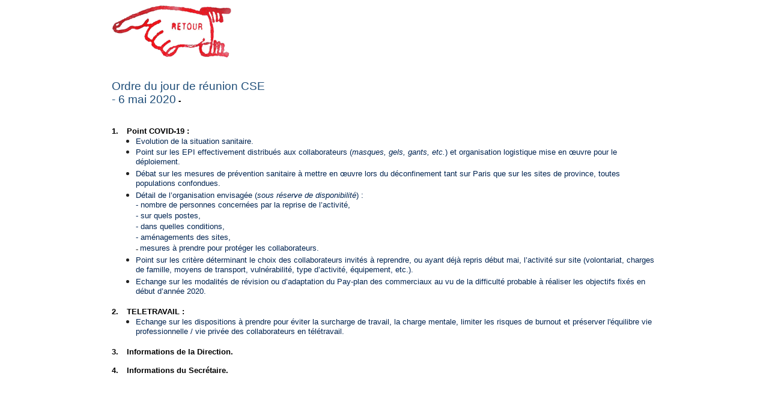

--- FILE ---
content_type: text/html
request_url: http://cgtcanon.com/odj/2020-05-06%20CSE.html
body_size: 2558
content:
<html>
  <head>
    <meta http-equiv="content-type" content="text/html; charset=windows-1252">
    <meta name="Keywords" content="CGT CANON REUNIONS CSE ">
    <title>ODJ CSE 2020 05 06</title>
  </head>
  <body style="        tab-interval:35.45pt" vlink="#954F72" link="blue" lang="FR">
    <div class="WordSection1">
      <div align="center">
        <table class="MsoTableGrid" style="border-collapse:collapse;border:none;mso-yfti-tbllook:1184;mso-padding-alt:
 0cm 5.4pt 0cm 5.4pt;mso-border-insideh:none;mso-border-insidev:none" cellspacing="0"
          cellpadding="0" border="0">
          <tbody>
            <tr style="mso-yfti-irow:0;mso-yfti-firstrow:yes">
              <td style="width:24.0cm;padding:0cm 5.4pt 0cm 5.4pt" width="907" valign="top">
                <p class="MsoNormal" style="margin-top:0cm;margin-right:-1.35pt;
  margin-bottom:0cm;margin-left:0cm;margin-bottom:.0001pt;text-align:left;  tab-stops:49.8pt"
                  align="left"><a href="../reunion.htm"><span style="mso-no-proof:yes;
  text-decoration:none;text-underline:none"><img id="_x0000_i1025" src="../images/retour2.GIF"
                        alt="Retour" height="89" width="200" border="0"></span></a></p>
                <p class="MsoNormal" style="margin-top:0cm;margin-right:-1.35pt;
  margin-bottom:0cm;margin-left:0cm;margin-bottom:.0001pt;text-align:left;  tab-stops:49.8pt"
                  align="left">&nbsp;</p>
                <p class="MsoNormal" style="margin-top:0cm;margin-right:-1.35pt;
  margin-bottom:0cm;margin-left:0cm;margin-bottom:.0001pt;text-align:left;  tab-stops:49.8pt"
                  align="left">&nbsp;</p>
                <p class="MsoNormal" style="margin-top:0cm;margin-right:-1.35pt;
  margin-bottom:0cm;margin-left:0cm;margin-bottom:.0001pt;text-align:left;  tab-stops:49.8pt"
                  align="left"><span class="gras1"><span style="font-size:14.0pt;font-family:
  &quot;Century Gothic&quot;,sans-serif;mso-bidi-font-family:Arial;color:#1F4E79;  mso-themecolor:accent5;mso-themeshade:128;mso-style-textfill-fill-color:#1F4E79;  mso-style-textfill-fill-themecolor:accent5;mso-style-textfill-fill-alpha:  100.0%;mso-style-textfill-fill-colortransforms:lumm=50000">O</span></span><span
                    style="font-size:14.0pt;font-family:&quot;Century Gothic&quot;,sans-serif;mso-bidi-font-family:
  Arial;color:#1F4E79;mso-themecolor:accent5;mso-themeshade:128;mso-style-textfill-fill-color:  #1F4E79;mso-style-textfill-fill-themecolor:accent5;mso-style-textfill-fill-alpha:  100.0%;mso-style-textfill-fill-colortransforms:lumm=50000">rdre
                    du jour de réunion CSE </span></p>
                <p class="MsoNormal" style="margin-top:0cm;margin-right:-1.35pt;
  margin-bottom:0cm;margin-left:0cm;margin-bottom:.0001pt;text-align:left;  tab-stops:49.8pt"
                  align="left"><span style="font-size:14.0pt;font-family:&quot;Century Gothic&quot;,sans-serif;
  mso-bidi-font-family:Arial;color:#1F4E79;mso-themecolor:accent5;mso-themeshade:  128;mso-style-textfill-fill-color:#1F4E79;mso-style-textfill-fill-themecolor:  accent5;mso-style-textfill-fill-alpha:100.0%;mso-style-textfill-fill-colortransforms:  lumm=50000">-
                    6 mai 2020</span><b><span style="font-size:10.0pt;font-family:
  &quot;Century Gothic&quot;,sans-serif;mso-bidi-font-family:Arial;letter-spacing:-.05pt">
                      - <o:p></o:p></span></b></p>
                <p class="MsoNormal" style="margin-top:0cm;margin-right:-1.35pt;
  margin-bottom:0cm;margin-left:0cm;margin-bottom:.0001pt;text-align:left" align="left">&nbsp;</p>
                <p class="-TITRE" style="margin: 12pt 0cm 0.0001pt 19.85pt; font-size: 10pt; font-family: &quot;Century Gothic&quot;, sans-serif; text-indent: -19.85pt; line-height: 15.3333px; font-weight: bold; color: rgb(0, 0, 0); font-style: normal; font-variant-ligatures: normal; font-variant-caps: normal; letter-spacing: normal; orphans: 2; text-align: start; text-transform: none; white-space: normal; widows: 2; word-spacing: 0px; -webkit-text-stroke-width: 0px; text-decoration-style: initial; text-decoration-color: initial;"><span
                    style="line-height: 15.3333px;"><span>1.<span style="font: 7pt &quot;Times New Roman&quot;;">&nbsp;&nbsp;&nbsp;&nbsp;&nbsp;&nbsp;<span>&nbsp;</span></span></span></span>Point
                  COVID-19&nbsp;:&nbsp;<span style="line-height: 15.3333px;"></span></p>
                <ul style="margin-bottom: 0cm; color: rgb(0, 0, 0); font-family: &quot;Times New Roman&quot;; font-size: medium; font-style: normal; font-variant-ligatures: normal; font-variant-caps: normal; font-weight: 400; letter-spacing: normal; orphans: 2; text-align: start; text-indent: 0px; text-transform: none; white-space: normal; widows: 2; word-spacing: 0px; -webkit-text-stroke-width: 0px; text-decoration-style: initial; text-decoration-color: initial; margin-top: 0cm;"
                  type="disc">
                  <li class="MsoNormal" style="margin: 0cm 0cm 0.0001pt; text-align: left; font-size: 12pt; font-family: &quot;Times New Roman&quot;, serif; color: rgb(33, 33, 33); background: white;"><span
                      style="font-size: 10pt; font-family: &quot;Century Gothic&quot;, sans-serif; color: rgb(0, 36, 81);">Evolution
                      de la situation sanitaire.&nbsp;</span><span style="font-size: 11pt; font-family: Calibri, sans-serif;"></span></li>
                  <li class="MsoNormal" style="margin: 0cm 0cm 0.0001pt; text-align: left; font-size: 12pt; font-family: &quot;Times New Roman&quot;, serif; color: rgb(33, 33, 33); background: white;"><span
                      style="font-size: 10pt; font-family: &quot;Century Gothic&quot;, sans-serif; color: rgb(0, 36, 81);">Point
                      sur les EPI effectivement distribués aux collaborateurs (<i>masques,
                        gels, gants, etc.</i>) et organisation logistique mise
                      en œuvre pour le déploiement.&nbsp;</span><span style="font-size: 11pt; font-family: Calibri, sans-serif;"></span></li>
                  <li class="MsoNormal" style="margin: 0cm 0cm 0.0001pt; text-align: left; font-size: 12pt; font-family: &quot;Times New Roman&quot;, serif; color: rgb(33, 33, 33); background: white;"><span
                      style="font-size: 10pt; font-family: &quot;Century Gothic&quot;, sans-serif; color: rgb(0, 36, 81);">Débat
                      sur les mesures de prévention sanitaire à mettre en œuvre
                      lors du déconfinement&nbsp;tant<span>&nbsp;</span><span class="GramE">sur</span><span>&nbsp;</span>Paris
                      que sur les sites de province, toutes populations
                      confondues.</span><span style="font-size: 11pt; font-family: Calibri, sans-serif;"></span></li>
                  <li class="MsoNormal" style="margin: 0cm 0cm 0.0001pt; text-align: left; font-size: 12pt; font-family: &quot;Times New Roman&quot;, serif; color: rgb(33, 33, 33); background: white;"><span
                      style="font-size: 10pt; font-family: &quot;Century Gothic&quot;, sans-serif; color: rgb(0, 36, 81);">Détail
                      de l’organisation envisagée (<i>sous réserve de
                        disponibilité</i>) :</span><span style="font-size: 10pt; font-family: &quot;Century Gothic&quot;, sans-serif; color: rgb(0, 36, 81); background: white;"><br>
                      - nombre de personnes concernées par la reprise de
                      l’activité,</span><span style="font-size: 10pt; font-family: &quot;Century Gothic&quot;, sans-serif; color: rgb(0, 36, 81); background: white;"><br>
                      - sur quels postes,</span><span style="font-size: 10pt; font-family: &quot;Century Gothic&quot;, sans-serif; color: rgb(0, 36, 81); background: white;"><br>
                      - dans quelles conditions,&nbsp;</span><span style="font-size: 10pt; font-family: &quot;Century Gothic&quot;, sans-serif; color: rgb(33, 33, 33);"></span><span
                      style="font-size: 10pt; font-family: Symbol; color: rgb(33, 33, 33);"></span><span
                      style="font-size: 10pt; font-family: &quot;Century Gothic&quot;, sans-serif; color: rgb(0, 36, 81); background: white;"><br>
                      - aménagements des sites,&nbsp;</span><span style="font-size: 10pt; font-family: &quot;Century Gothic&quot;, sans-serif; color: rgb(33, 33, 33);"></span><span
                      style="font-size: 10pt; font-family: Symbol; color: rgb(33, 33, 33);"><span><span
                          style="font: 7pt &quot;Times New Roman&quot;;"><span></span></span></span></span><span
                      style="font-size: 10pt; font-family: &quot;Century Gothic&quot;, sans-serif; color: rgb(0, 36, 81); background: white;"></span><span
                      style="font-size: 10pt; font-family: &quot;Century Gothic&quot;, sans-serif; color: rgb(0, 36, 81); background: white;"><br>
                      <span style="color: #212121;"><span style="font-family: &quot;Times New Roman&quot;,serif;">-
                        </span></span>mesures à prendre pour protéger les
                      collaborateurs.&nbsp;</span><span style="font-size: 10pt; font-family: &quot;Century Gothic&quot;, sans-serif; color: rgb(33, 33, 33);"></span></li>
                </ul>
                <ul style="margin-bottom: 0cm; color: rgb(0, 0, 0); font-family: &quot;Times New Roman&quot;; font-size: medium; font-style: normal; font-variant-ligatures: normal; font-variant-caps: normal; font-weight: 400; letter-spacing: normal; orphans: 2; text-align: start; text-indent: 0px; text-transform: none; white-space: normal; widows: 2; word-spacing: 0px; -webkit-text-stroke-width: 0px; text-decoration-style: initial; text-decoration-color: initial; margin-top: 0cm;"
                  type="disc">
                  <li class="MsoNormal" style="margin: 0cm 0cm 0.0001pt; text-align: left; font-size: 12pt; font-family: &quot;Times New Roman&quot;, serif; color: rgb(33, 33, 33); background: white;"><span
                      style="font-size: 10pt; font-family: &quot;Century Gothic&quot;, sans-serif; color: rgb(0, 36, 81);">Point
                      sur les critère déterminant le choix des collaborateurs
                      invités à reprendre, ou ayant déjà repris début mai,
                      l’activité sur site (volontariat, charges de famille,
                      moyens de transport, vulnérabilité, type d’activité,
                      équipement, etc.).&nbsp;</span><span style="font-size: 11pt; font-family: Calibri, sans-serif;"></span></li>
                  <li class="MsoNormal" style="margin: 0cm 0cm 0.0001pt; text-align: left; font-size: 12pt; font-family: &quot;Times New Roman&quot;, serif; color: rgb(33, 33, 33); background: white;"><span
                      style="font-size: 10pt; font-family: &quot;Century Gothic&quot;, sans-serif; color: rgb(0, 36, 81); background: white;">Echange
                      sur les modalités de révision ou d’adaptation du Pay-plan
                      des commerciaux au vu&nbsp;de la difficulté probable à
                      réaliser les objectifs fixés en début d’année 2020.</span><span
                      style="font-size: 11pt; font-family: Calibri, sans-serif;"></span></li>
                </ul>
                <p class="-TITRE" style="margin: 12pt 0cm 0.0001pt 19.85pt; font-size: 10pt; font-family: &quot;Century Gothic&quot;, sans-serif; text-indent: -19.85pt; line-height: 15.3333px; font-weight: bold; color: rgb(0, 0, 0); font-style: normal; font-variant-ligatures: normal; font-variant-caps: normal; letter-spacing: normal; orphans: 2; text-align: start; text-transform: none; white-space: normal; widows: 2; word-spacing: 0px; -webkit-text-stroke-width: 0px; text-decoration-style: initial; text-decoration-color: initial;"><span
                    style="line-height: 15.3333px;"><span>2.<span style="font: 7pt &quot;Times New Roman&quot;;">&nbsp;&nbsp;&nbsp;&nbsp;&nbsp;&nbsp;<span>&nbsp;</span></span></span></span>TELETRAVAIL
                  :&nbsp;<span style="line-height: 15.3333px;"></span></p>
                <ul style="margin-bottom: 0cm; color: rgb(0, 0, 0); font-family: &quot;Times New Roman&quot;; font-size: medium; font-style: normal; font-variant-ligatures: normal; font-variant-caps: normal; font-weight: 400; letter-spacing: normal; orphans: 2; text-align: start; text-indent: 0px; text-transform: none; white-space: normal; widows: 2; word-spacing: 0px; -webkit-text-stroke-width: 0px; text-decoration-style: initial; text-decoration-color: initial; margin-top: 0cm;"
                  type="disc">
                  <li class="MsoNormal" style="margin: 0cm 0cm 0.0001pt; text-align: left; font-size: 12pt; font-family: &quot;Times New Roman&quot;, serif; color: rgb(33, 33, 33); background: white;"><span
                      style="font-size: 10pt; font-family: &quot;Century Gothic&quot;, sans-serif; color: rgb(0, 36, 81);">Echange
                      sur les dispositions à prendre pour éviter la surcharge de
                      travail, la charge mentale, limiter les risques de burnout
                      et préserver l'équilibre vie professionnelle / vie privée
                      des collaborateurs en télétravail.</span><span style="font-size: 11pt; font-family: Calibri, sans-serif;"></span></li>
                </ul>
                <p class="-TITRE" style="margin: 12pt 0cm 0.0001pt 19.85pt; font-size: 10pt; font-family: &quot;Century Gothic&quot;, sans-serif; text-indent: -19.85pt; line-height: 15.3333px; font-weight: bold; color: rgb(0, 0, 0); font-style: normal; font-variant-ligatures: normal; font-variant-caps: normal; letter-spacing: normal; orphans: 2; text-align: start; text-transform: none; white-space: normal; widows: 2; word-spacing: 0px; -webkit-text-stroke-width: 0px; text-decoration-style: initial; text-decoration-color: initial;"><span
                    style="line-height: 15.3333px;"><span>3.<span style="font: 7pt &quot;Times New Roman&quot;;">&nbsp;&nbsp;&nbsp;&nbsp;&nbsp;&nbsp;<span>&nbsp;</span></span></span></span>Informations
                  de la Direction.</p>
                <p class="-TITRE" style="margin: 12pt 0cm 0.0001pt 19.85pt; font-size: 10pt; font-family: &quot;Century Gothic&quot;, sans-serif; text-indent: -19.85pt; line-height: 15.3333px; font-weight: bold; color: rgb(0, 0, 0); font-style: normal; font-variant-ligatures: normal; font-variant-caps: normal; letter-spacing: normal; orphans: 2; text-align: start; text-transform: none; white-space: normal; widows: 2; word-spacing: 0px; -webkit-text-stroke-width: 0px; text-decoration-style: initial; text-decoration-color: initial;"><span
                    style="line-height: 15.3333px;"><span>4.<span style="font: 7pt &quot;Times New Roman&quot;;">&nbsp;&nbsp;&nbsp;&nbsp;&nbsp;&nbsp;<span>&nbsp;</span></span></span></span>Informations
                  du Secrétaire.</p>
                <p class="-TITRE" style="margin: 12pt 0cm 0.0001pt 19.85pt; text-indent: -19.85pt; line-height: 15.3333px; font-size: 10pt; font-family: &quot;Century Gothic&quot;, sans-serif; font-weight: bold; color: rgb(0, 0, 0); font-style: normal; font-variant-ligatures: normal; font-variant-caps: normal; letter-spacing: normal; orphans: 2; text-align: start; text-transform: none; white-space: normal; widows: 2; word-spacing: 0px; -webkit-text-stroke-width: 0px; text-decoration-style: initial; text-decoration-color: initial;"><span
                    style="letter-spacing: -0.05pt;"></span></p>
                <p class="MsoNormal" style="margin: 0cm -1.35pt 0.0001pt 0cm; text-align: left; font-size: medium; font-family: &quot;Times New Roman&quot;, serif; color: rgb(0, 0, 0); font-style: normal; font-variant-ligatures: normal; font-variant-caps: normal; font-weight: 400; letter-spacing: normal; orphans: 2; text-indent: 0px; text-transform: none; white-space: normal; widows: 2; word-spacing: 0px; -webkit-text-stroke-width: 0px; text-decoration-style: initial; text-decoration-color: initial;"
                  align="left"><b><span style="font-size: 10pt; font-family: &quot;Century Gothic&quot;, sans-serif; letter-spacing: -0.05pt;">&nbsp;</span></b></p>
                <p class="MsoNormal" style="margin-top:0cm;margin-right:-1.35pt;
  margin-bottom:0cm;margin-left:0cm;margin-bottom:.0001pt;text-align:left" align="left">&nbsp;</p>
              </td>
            </tr>
            <tr style="mso-yfti-irow:1">
              <td style="width:24.0cm;padding:0cm 5.4pt 0cm 5.4pt" width="907" valign="top">
                <p class="MsoNormal" style="margin-top:0cm;margin-right:-1.35pt;
  margin-bottom:0cm;margin-left:0cm;margin-bottom:.0001pt;text-align:center" align="center"><span
                    style="font-size:14.0pt;font-family:&quot;Century Gothic&quot;,sans-serif;mso-bidi-font-family:
  Arial;color:#1F4E79;mso-themecolor:accent5;mso-themeshade:128;mso-style-textfill-fill-color:  #1F4E79;mso-style-textfill-fill-themecolor:accent5;mso-style-textfill-fill-alpha:  100.0%;mso-style-textfill-fill-colortransforms:lumm=50000"><o:p>&nbsp;</o:p></span></p>
              </td>
            </tr>
            <tr style="mso-yfti-irow:2;mso-yfti-lastrow:yes">
              <td style="width:24.0cm;padding:0cm 5.4pt 0cm 5.4pt" width="907" valign="top">
                <p class="MsoNormal" style="margin-top:0cm;margin-right:-1.35pt;
  margin-bottom:0cm;margin-left:0cm;margin-bottom:.0001pt;text-align:center" align="center"><span
                    style="font-size:14.0pt;font-family:&quot;Century Gothic&quot;,sans-serif;mso-bidi-font-family:
  Arial;color:#1F4E79;mso-themecolor:accent5;mso-themeshade:128;mso-style-textfill-fill-color:  #1F4E79;mso-style-textfill-fill-themecolor:accent5;mso-style-textfill-fill-alpha:  100.0%;mso-style-textfill-fill-colortransforms:lumm=50000"><span
                      style="mso-tab-count:1">&nbsp;&nbsp;&nbsp;&nbsp;&nbsp;&nbsp;&nbsp;&nbsp;&nbsp;
                      </span><o:p></o:p></span></p> </td>
            </tr>
          </tbody>
        </table>
      </div>
      <p class="MsoNormal" style="margin-top:0cm;margin-right:-1.35pt;
margin-bottom:0cm;margin-left:0cm;margin-bottom:.0001pt;text-align:left" align="left"><b><span
            style="font-size:10.0pt;font-family:&quot;Century Gothic&quot;,sans-serif;mso-bidi-font-family:
Arial;letter-spacing:-.05pt"><o:p>&nbsp;</o:p></span></b></p>
    </div>
  </body>
</html>
